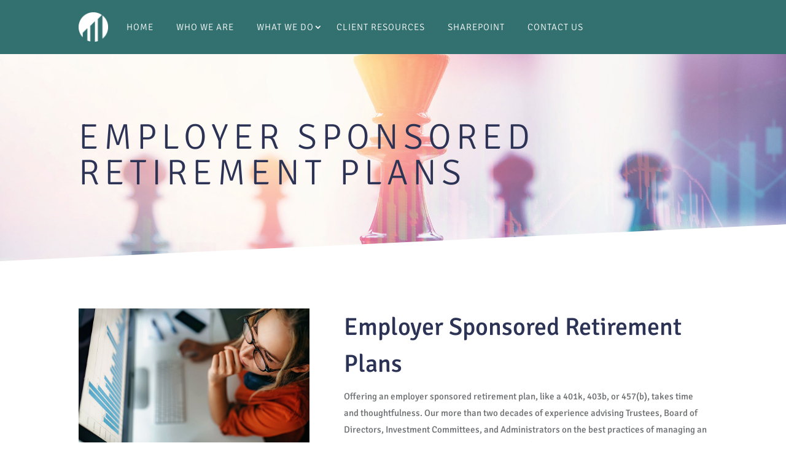

--- FILE ---
content_type: text/css
request_url: https://www.doerschlerandassociates.com/wp-content/themes/doerschler/style.css?ver=4.27.4
body_size: 476
content:
/*---------------------------------------------------------------------------------

 Theme Name:   Doerschler & Associates
 Theme URI:    https://doerschlerandassociates.com
 Description:  
 Author:       GreenStreet Marketing
 Author URI:   https://www.greenstreetmkg.com
 Template:     Divi
 Version:      1.0.1
 License:      GNU General Public License v2 or later
 License URI:  http://www.gnu.org/licenses/gpl-2.0.html

------------------------------ ADDITIONAL CSS HERE ------------------------------*/

/*place button modules next to each other in the same column*/

.inline-buttons .et_pb_button_module_wrapper {
    display: inline-block;
}

/* fullwidth slider image position to right */
.et_pb_slide_description { float:left !important; }
.et_pb_slide_image { right: 0; }

.ytp-chrome-top, .ytp-chrome-bottom {
	display: none !important; }

.et-menu li li a {
	width: 260px; }

.nav li ul {
	width: 300px; }

--- FILE ---
content_type: text/css
request_url: https://www.doerschlerandassociates.com/wp-content/et-cache/237266/et-core-unified-tb-37-tb-51-deferred-237266.min.css?ver=1748744009
body_size: 2122
content:
.et_pb_section_0_tb_header.et_pb_section{padding-top:6px;padding-bottom:6px;background-color:#327170!important}.et_pb_row_0_tb_header{background-color:RGBA(255,255,255,0)}.et_pb_row_0_tb_header.et_pb_row{padding-top:0px!important;padding-bottom:0px!important;padding-top:0px;padding-bottom:0px}.et_pb_menu_0_tb_header.et_pb_menu ul li a{font-family:'Signika Negative',Helvetica,Arial,Lucida,sans-serif;font-weight:300;text-transform:uppercase;font-size:15px;color:#FFFFFF!important;letter-spacing:1px}.et_pb_menu_0_tb_header.et_pb_menu .et-menu-nav li a{padding-right:1em}.et_pb_menu_0_tb_header.et_pb_menu .nav li ul{background-color:#327170!important;border-color:#327170}.et_pb_menu_0_tb_header.et_pb_menu .et_mobile_menu{border-color:#327170}.et_pb_menu_0_tb_header.et_pb_menu .nav li ul.sub-menu a,.et_pb_menu_0_tb_header.et_pb_menu .et_mobile_menu a{color:#FFFFFF!important}.et_pb_menu_0_tb_header.et_pb_menu .et_mobile_menu,.et_pb_menu_0_tb_header.et_pb_menu .et_mobile_menu ul{background-color:#327170!important}.et_pb_menu_0_tb_header .et_pb_menu__logo-wrap .et_pb_menu__logo img{width:auto}.et_pb_menu_0_tb_header .et_pb_menu_inner_container>.et_pb_menu__logo-wrap,.et_pb_menu_0_tb_header .et_pb_menu__logo-slot{width:auto;max-width:100%}.et_pb_menu_0_tb_header .et_pb_menu_inner_container>.et_pb_menu__logo-wrap .et_pb_menu__logo img,.et_pb_menu_0_tb_header .et_pb_menu__logo-slot .et_pb_menu__logo-wrap img{height:48px;max-height:none}.et_pb_menu_0_tb_header .mobile_nav .mobile_menu_bar:before{color:#FFFFFF}.et_pb_menu_0_tb_header .et_pb_menu__icon.et_pb_menu__search-button,.et_pb_menu_0_tb_header .et_pb_menu__icon.et_pb_menu__close-search-button,.et_pb_menu_0_tb_header .et_pb_menu__icon.et_pb_menu__cart-button{color:#2ea3f2}.et_pb_column_0_tb_header{background-color:rgba(216,216,216,0)}@media only screen and (max-width:980px){.et_pb_menu_0_tb_header{padding-top:6px;padding-bottom:6px}.et_pb_menu_0_tb_header .et_pb_menu_inner_container>.et_pb_menu__logo-wrap .et_pb_menu__logo img,.et_pb_menu_0_tb_header .et_pb_menu__logo-slot .et_pb_menu__logo-wrap img{height:44px}}@media only screen and (max-width:767px){.et_pb_menu_0_tb_header{padding-top:6px;padding-bottom:6px}}.et_pb_section_0_tb_footer.et_pb_section{padding-top:20px;padding-bottom:20px}.et_pb_row_0_tb_footer.et_pb_row{padding-top:5px!important;padding-bottom:5px!important;padding-top:5px;padding-bottom:5px}.et_pb_text_0_tb_footer.et_pb_text,.et_pb_text_0_tb_footer.et_pb_text a,.et_pb_text_1_tb_footer.et_pb_text,.et_pb_text_1_tb_footer.et_pb_text a,.et_pb_text_2_tb_footer.et_pb_text,.et_pb_text_2_tb_footer.et_pb_text a{color:#828588!important}.et_pb_text_0_tb_footer,.et_pb_text_1_tb_footer{font-family:'Signika Negative',Helvetica,Arial,Lucida,sans-serif;font-weight:300;text-transform:uppercase;font-size:12px;letter-spacing:1px;padding-top:0px!important;padding-bottom:0px!important}.et_pb_text_0_tb_footer a,.et_pb_text_1_tb_footer a,.et_pb_text_2_tb_footer a{font-family:'Signika Negative',Helvetica,Arial,Lucida,sans-serif;font-weight:600}.et_pb_row_1_tb_footer{border-top-width:1px;border-top-color:#d4d9dd}.et_pb_row_1_tb_footer.et_pb_row{padding-top:15px!important;padding-bottom:5px!important;padding-top:15px;padding-bottom:5px}.et_pb_text_2_tb_footer{line-height:1.2em;font-family:'Signika Negative',Helvetica,Arial,Lucida,sans-serif;font-weight:300;font-size:11px;letter-spacing:0.3px;line-height:1.2em;padding-top:0px!important;padding-bottom:0px!important}@media only screen and (max-width:980px){.et_pb_row_1_tb_footer{border-top-width:1px;border-top-color:#d4d9dd}}@media only screen and (max-width:767px){.et_pb_row_1_tb_footer{border-top-width:1px;border-top-color:#d4d9dd}}div.et_pb_section.et_pb_section_0{background-image:url(https://www.doerschlerandassociates.com/wp-content/uploads/2022/02/banner-services-042014.jpg)!important}.et_pb_section_0.et_pb_section{padding-top:80px;padding-bottom:80px}.et_pb_section_0.section_has_divider.et_pb_bottom_divider .et_pb_bottom_inside_divider,.et_pb_section_2.section_has_divider.et_pb_bottom_divider .et_pb_bottom_inside_divider{background-image:url([data-uri]);background-size:100% 60px;bottom:0;height:60px;z-index:1;transform:scale(-1,1)}.et_pb_text_0.et_pb_text,.et_pb_text_1.et_pb_text,.et_pb_text_3.et_pb_text{color:#717375!important}.et_pb_text_0,.et_pb_text_1,.et_pb_text_3{line-height:1.8em;font-family:'Signika Negative',Helvetica,Arial,Lucida,sans-serif;font-size:15px;line-height:1.8em}.et_pb_text_0.et_pb_text a,.et_pb_text_1.et_pb_text a,.et_pb_text_3.et_pb_text a{color:#327170!important}.et_pb_text_0 a,.et_pb_text_1 a,.et_pb_text_3 a{font-family:'Signika Negative',Helvetica,Arial,Lucida,sans-serif;text-decoration:underline;-webkit-text-decoration-color:#327170;text-decoration-color:#327170}.et_pb_text_0.et_pb_text ul li,.et_pb_text_0.et_pb_text ol li>ul li,.et_pb_text_1.et_pb_text ul li,.et_pb_text_1.et_pb_text ol li>ul li,.et_pb_text_3.et_pb_text ul li,.et_pb_text_3.et_pb_text ol li>ul li{color:#2C3355!important}.et_pb_text_0 ul li,.et_pb_text_1 ul li,.et_pb_text_3 ul li{font-family:'Signika Negative',Helvetica,Arial,Lucida,sans-serif}.et_pb_text_0 h1{font-family:'Signika Negative',Helvetica,Arial,Lucida,sans-serif;font-weight:300;text-transform:uppercase;font-size:58px;color:#2C3355!important;letter-spacing:8px}.et_pb_text_0 h2,.et_pb_text_1 h2,.et_pb_text_3 h2{font-family:'Signika Negative',Helvetica,Arial,Lucida,sans-serif;font-size:48px;color:#2C3355!important}.et_pb_text_0 h3,.et_pb_text_1 h3,.et_pb_text_3 h3{font-family:'Signika Negative',Helvetica,Arial,Lucida,sans-serif;font-size:40px;color:#2C3355!important;line-height:1.5em}.et_pb_text_0 h4,.et_pb_text_1 h4,.et_pb_text_3 h4{font-family:'Signika Negative',Helvetica,Arial,Lucida,sans-serif;font-size:32px;color:#327170!important}.et_pb_text_0 h5,.et_pb_text_1 h5{font-family:'Signika Negative',Helvetica,Arial,Lucida,sans-serif;font-size:26px;color:#327170!important;line-height:1.2em}.et_pb_text_0 h6,.et_pb_text_1 h6,.et_pb_text_3 h6{font-family:'Signika Negative',Helvetica,Arial,Lucida,sans-serif;font-size:20px;color:#2C3355!important}.et_pb_text_0 ul,.et_pb_text_1 ul,.et_pb_text_3 ul{list-style-position:inside;padding-left:30px!important}.et_pb_row_1.et_pb_row,.et_pb_row_2.et_pb_row{padding-bottom:2px!important;padding-bottom:2px}.et_pb_image_0{text-align:left;margin-left:0}.et_pb_text_1 h1,.et_pb_text_3 h1{font-family:'Signika Negative',Helvetica,Arial,Lucida,sans-serif;font-size:58px;color:#2C3355!important}div.et_pb_section.et_pb_section_2>.et_pb_background_pattern{background-image:url([data-uri]);mix-blend-mode:multiply}.et_pb_section_2.et_pb_section{padding-right:30%;padding-bottom:70px;padding-left:5%;background-color:rgba(50,113,112,0.29)!important}.et_pb_section_2.section_has_divider.et_pb_top_divider .et_pb_top_inside_divider{background-image:url([data-uri]);background-size:100% 60px;top:0;height:60px;z-index:1;transform:scale(1,1)}.et_pb_text_2 h3{font-family:'Signika Negative',Helvetica,Arial,Lucida,sans-serif;font-size:40px;color:#2C3355!important;line-height:1.2em}.et_pb_row_3.et_pb_row{padding-top:3px!important;padding-bottom:4px!important;padding-top:3px;padding-bottom:4px}.et_pb_text_3 h5{font-family:'Signika Negative',Helvetica,Arial,Lucida,sans-serif;font-size:26px;color:#327170!important;line-height:1.5em}.et_pb_button_0_wrapper .et_pb_button_0,.et_pb_button_0_wrapper .et_pb_button_0:hover{padding-top:8px!important;padding-right:26px!important;padding-bottom:8px!important;padding-left:26px!important}body #page-container .et_pb_section .et_pb_button_0{color:#FFFFFF!important;border-width:0px!important;border-color:RGBA(255,255,255,0);border-radius:40px;letter-spacing:1px;font-size:15px;font-family:'Signika',Helvetica,Arial,Lucida,sans-serif!important;font-weight:300!important;text-transform:uppercase!important;background-color:#2C3355}body #page-container .et_pb_section .et_pb_button_0:before,body #page-container .et_pb_section .et_pb_button_0:after{display:none!important}body #page-container .et_pb_section .et_pb_button_0:hover{background-image:initial;background-color:#327170}.et_pb_button_0{transition:background-color 300ms ease 0ms}.et_pb_button_0,.et_pb_button_0:after{transition:all 300ms ease 0ms}@media only screen and (max-width:980px){.et_pb_image_0 .et_pb_image_wrap img{width:auto}.et_pb_section_2.et_pb_section{padding-right:30%;padding-bottom:70px;padding-left:5%}}@media only screen and (max-width:767px){.et_pb_image_0 .et_pb_image_wrap img{width:auto}.et_pb_section_2.et_pb_section{padding-right:0%}}